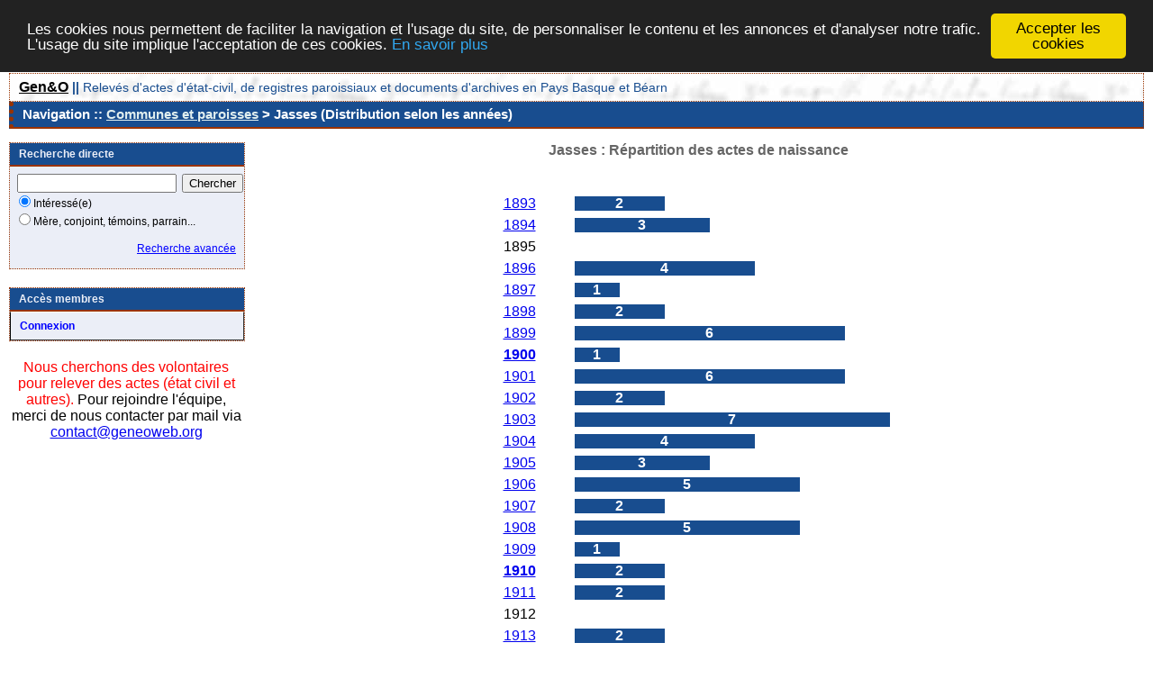

--- FILE ---
content_type: text/html; charset=UTF-8
request_url: https://www.geneoweb.fr/actes/stat_annees.php?comdep=Jasses+%5BPyr%C3%A9n%C3%A9es-Atlantiques%5D&xtyp=N
body_size: 2728
content:
<!DOCTYPE html PUBLIC "-//W3C//DTD XHTML 1.0 Transitional//EN" "http://www.w3.org/TR/xhtml1/DTD/xhtml1-transitional.dtd">
<html xmlns="http://www.w3.org/1999/xhtml">
<head>
<link rel="shortcut icon" href="/actes/img/favicon.ico" type="image/x-icon" />
<link rel="stylesheet" href="/actes/_config/actes.css" type="text/css" />
<link rel="stylesheet" href="/actes/_config/actes_print.css" type="text/css"  media="print" />
<script type="text/javascript">
  		window.cookieconsent_options = {
  			"message":"Les cookies nous permettent de faciliter la navigation et l'usage du site, de personnaliser le contenu et les annonces et d'analyser notre trafic. L'usage du site implique l'acceptation de ces cookies.",
  			"dismiss":"Accepter les cookies",
  			"learnMore":"En savoir plus",
  			"link":"http://www.allaboutcookies.org/fr/",
  			"theme":"dark-top"};</script><script type="text/javascript" src="/actes/tools/js/cookieconsent.min.js"></script><title>Jasses : Répartition des actes de naissance</title>
<meta http-equiv="Content-Type" content="text/html; charset=UTF-8" />
<meta name="expires" content="never" />
<meta name="revisit-after" content="15 days" />
<meta name="robots" content="all, index, follow" />
<meta name="description" content="Base de données de l'association Gen&O contenant l'indexation des actes d'état civil, notariés et autres, numérisés par les Archives départementales des Pyrénées-Atlantiques 64 pour vous aider dans vos recherches généalogiques. Jasses : Répartition des actes de naissance" />
<meta name="keywords" content="généalogie, relevé;, archives, actes, tables, patronymes,naissance, mariage, décès, commune, paroisse, basque, dépouillement, notaire, gratuit, Jasses : Répartition des actes de naissance" />
<meta name="generator" content="ExpoActes" />

</head>
<body id="stat_annees"  >
<div id="top" class="entete"><div class="bandeau">
<strong><a href="http://www.geneoweb.fr">Gen&O</a> || </strong>
Relev&eacute;s d'actes d'&eacute;tat-civil, de registres paroissiaux et documents d'archives en Pays Basque et B&eacute;arn
</div>

</div>
<div class="navigation">Navigation :: <a href="/actes/index.php">Communes et paroisses</a>
 &gt; Jasses (Distribution selon les années)
</div>
<div id="col_menu">
<div class="menu_zone">
<div class="menu_titre">Recherche directe</div>
<form class="form_rech" name="recherche" method="post" action="/actes/chercher.php">
&nbsp;<input type="text" name="achercher" />
&nbsp;<input type="submit" name="Submit" value="Chercher" />
<br /><input type="radio" name="zone" value="1" checked="checked" />Intéressé(e) 
<br /><input type="radio" name="zone" value="2" />Mère, conjoint, témoins, parrain...
<input type="hidden" name="direct" value="1" />
<input type="hidden" name="debug" value="" />
<div class="menuTexte" align="right"><dl><dd><a href="/actes/rechavancee.php">Recherche avancée</a>&nbsp; &nbsp;</dd></dl></div></form>
</div>
<div class="menu_zone">
<div class="menu_titre">Accès membres</div>
<div class="menuCorps"><dl>
<dt><a href="/actes/login.php">Connexion</a></dt>
</dl></div>
</div>
<div class="pub_menu">
<font color="red">Nous cherchons des volontaires pour relever des actes (état civil et autres).</font> Pour rejoindre l'équipe, merci de nous contacter par mail via <a href="https://www.geneoweb.fr">contact@geneoweb.org</a></div>
</div>
<div id="col_main_adm"><h2>Jasses : Répartition des actes de naissance</h2><table border="0">
<tr><th>Années</th><th>Nombres d'actes</th></tr><tr>
<td><a href="/actes/tab_naiss.php/Jasses+%5BPyr%C3%A9n%C3%A9es-Atlantiques%5D/%211893">1893</a></td>
<td><div class="histo"><strong class="barre" style="width:28.571428571429%;">2</strong></div></td>
</tr>
<tr>
<td><a href="/actes/tab_naiss.php/Jasses+%5BPyr%C3%A9n%C3%A9es-Atlantiques%5D/%211894">1894</a></td>
<td><div class="histo"><strong class="barre" style="width:42.857142857143%;">3</strong></div></td>
</tr>
<tr>
<td>1895</td>
<td><div class="histo"><strong class="barre" style="width:0%;">0</strong></div></td><td></td></tr><tr>
<td><a href="/actes/tab_naiss.php/Jasses+%5BPyr%C3%A9n%C3%A9es-Atlantiques%5D/%211896">1896</a></td>
<td><div class="histo"><strong class="barre" style="width:57.142857142857%;">4</strong></div></td>
</tr>
<tr>
<td><a href="/actes/tab_naiss.php/Jasses+%5BPyr%C3%A9n%C3%A9es-Atlantiques%5D/%211897">1897</a></td>
<td><div class="histo"><strong class="barre" style="width:14.285714285714%;">1</strong></div></td>
</tr>
<tr>
<td><a href="/actes/tab_naiss.php/Jasses+%5BPyr%C3%A9n%C3%A9es-Atlantiques%5D/%211898">1898</a></td>
<td><div class="histo"><strong class="barre" style="width:28.571428571429%;">2</strong></div></td>
</tr>
<tr>
<td><a href="/actes/tab_naiss.php/Jasses+%5BPyr%C3%A9n%C3%A9es-Atlantiques%5D/%211899">1899</a></td>
<td><div class="histo"><strong class="barre" style="width:85.714285714286%;">6</strong></div></td>
</tr>
<tr>
<td><b><a href="/actes/tab_naiss.php/Jasses+%5BPyr%C3%A9n%C3%A9es-Atlantiques%5D/%211900">1900</a></b></td>
<td><div class="histo"><strong class="barre" style="width:14.285714285714%;">1</strong></div></td>
</tr>
<tr>
<td><a href="/actes/tab_naiss.php/Jasses+%5BPyr%C3%A9n%C3%A9es-Atlantiques%5D/%211901">1901</a></td>
<td><div class="histo"><strong class="barre" style="width:85.714285714286%;">6</strong></div></td>
</tr>
<tr>
<td><a href="/actes/tab_naiss.php/Jasses+%5BPyr%C3%A9n%C3%A9es-Atlantiques%5D/%211902">1902</a></td>
<td><div class="histo"><strong class="barre" style="width:28.571428571429%;">2</strong></div></td>
</tr>
<tr>
<td><a href="/actes/tab_naiss.php/Jasses+%5BPyr%C3%A9n%C3%A9es-Atlantiques%5D/%211903">1903</a></td>
<td><div class="histo"><strong class="barre" style="width:100%;">7</strong></div></td>
</tr>
<tr>
<td><a href="/actes/tab_naiss.php/Jasses+%5BPyr%C3%A9n%C3%A9es-Atlantiques%5D/%211904">1904</a></td>
<td><div class="histo"><strong class="barre" style="width:57.142857142857%;">4</strong></div></td>
</tr>
<tr>
<td><a href="/actes/tab_naiss.php/Jasses+%5BPyr%C3%A9n%C3%A9es-Atlantiques%5D/%211905">1905</a></td>
<td><div class="histo"><strong class="barre" style="width:42.857142857143%;">3</strong></div></td>
</tr>
<tr>
<td><a href="/actes/tab_naiss.php/Jasses+%5BPyr%C3%A9n%C3%A9es-Atlantiques%5D/%211906">1906</a></td>
<td><div class="histo"><strong class="barre" style="width:71.428571428571%;">5</strong></div></td>
</tr>
<tr>
<td><a href="/actes/tab_naiss.php/Jasses+%5BPyr%C3%A9n%C3%A9es-Atlantiques%5D/%211907">1907</a></td>
<td><div class="histo"><strong class="barre" style="width:28.571428571429%;">2</strong></div></td>
</tr>
<tr>
<td><a href="/actes/tab_naiss.php/Jasses+%5BPyr%C3%A9n%C3%A9es-Atlantiques%5D/%211908">1908</a></td>
<td><div class="histo"><strong class="barre" style="width:71.428571428571%;">5</strong></div></td>
</tr>
<tr>
<td><a href="/actes/tab_naiss.php/Jasses+%5BPyr%C3%A9n%C3%A9es-Atlantiques%5D/%211909">1909</a></td>
<td><div class="histo"><strong class="barre" style="width:14.285714285714%;">1</strong></div></td>
</tr>
<tr>
<td><b><a href="/actes/tab_naiss.php/Jasses+%5BPyr%C3%A9n%C3%A9es-Atlantiques%5D/%211910">1910</a></b></td>
<td><div class="histo"><strong class="barre" style="width:28.571428571429%;">2</strong></div></td>
</tr>
<tr>
<td><a href="/actes/tab_naiss.php/Jasses+%5BPyr%C3%A9n%C3%A9es-Atlantiques%5D/%211911">1911</a></td>
<td><div class="histo"><strong class="barre" style="width:28.571428571429%;">2</strong></div></td>
</tr>
<tr>
<td>1912</td>
<td><div class="histo"><strong class="barre" style="width:0%;">0</strong></div></td><td></td></tr><tr>
<td><a href="/actes/tab_naiss.php/Jasses+%5BPyr%C3%A9n%C3%A9es-Atlantiques%5D/%211913">1913</a></td>
<td><div class="histo"><strong class="barre" style="width:28.571428571429%;">2</strong></div></td>
</tr>
<tr>
<td><a href="/actes/tab_naiss.php/Jasses+%5BPyr%C3%A9n%C3%A9es-Atlantiques%5D/%211914">1914</a></td>
<td><div class="histo"><strong class="barre" style="width:14.285714285714%;">1</strong></div></td>
</tr>
<tr>
<td>1915</td>
<td><div class="histo"><strong class="barre" style="width:0%;">0</strong></div></td><td></td></tr><tr>
<td><a href="/actes/tab_naiss.php/Jasses+%5BPyr%C3%A9n%C3%A9es-Atlantiques%5D/%211916">1916</a></td>
<td><div class="histo"><strong class="barre" style="width:14.285714285714%;">1</strong></div></td>
</tr>
<tr>
<td><a href="/actes/tab_naiss.php/Jasses+%5BPyr%C3%A9n%C3%A9es-Atlantiques%5D/%211917">1917</a></td>
<td><div class="histo"><strong class="barre" style="width:14.285714285714%;">1</strong></div></td>
</tr>
<tr>
<td><a href="/actes/tab_naiss.php/Jasses+%5BPyr%C3%A9n%C3%A9es-Atlantiques%5D/%211918">1918</a></td>
<td><div class="histo"><strong class="barre" style="width:14.285714285714%;">1</strong></div></td>
</tr>
<tr>
<td><a href="/actes/tab_naiss.php/Jasses+%5BPyr%C3%A9n%C3%A9es-Atlantiques%5D/%211919">1919</a></td>
<td><div class="histo"><strong class="barre" style="width:28.571428571429%;">2</strong></div></td>
</tr>
<tr>
<td><b>1920</b></td>
<td><div class="histo"><strong class="barre" style="width:0%;">0</strong></div></td><td></td></tr><tr>
<td><a href="/actes/tab_naiss.php/Jasses+%5BPyr%C3%A9n%C3%A9es-Atlantiques%5D/%211921">1921</a></td>
<td><div class="histo"><strong class="barre" style="width:14.285714285714%;">1</strong></div></td>
</tr>
<tr>
<td>1922</td>
<td><div class="histo"><strong class="barre" style="width:0%;">0</strong></div></td><td></td></tr><tr>
<td><a href="/actes/tab_naiss.php/Jasses+%5BPyr%C3%A9n%C3%A9es-Atlantiques%5D/%211923">1923</a></td>
<td><div class="histo"><strong class="barre" style="width:14.285714285714%;">1</strong></div></td>
</tr>
<tr>
<td><a href="/actes/tab_naiss.php/Jasses+%5BPyr%C3%A9n%C3%A9es-Atlantiques%5D/%211924">1924</a></td>
<td><div class="histo"><strong class="barre" style="width:14.285714285714%;">1</strong></div></td>
</tr>
<tr>
<td><a href="/actes/tab_naiss.php/Jasses+%5BPyr%C3%A9n%C3%A9es-Atlantiques%5D/%211925">1925</a></td>
<td><div class="histo"><strong class="barre" style="width:14.285714285714%;">1</strong></div></td>
</tr>
<tr>
<td>1926</td>
<td><div class="histo"><strong class="barre" style="width:0%;">0</strong></div></td><td></td></tr><tr>
<td><a href="/actes/tab_naiss.php/Jasses+%5BPyr%C3%A9n%C3%A9es-Atlantiques%5D/%211927">1927</a></td>
<td><div class="histo"><strong class="barre" style="width:14.285714285714%;">1</strong></div></td>
</tr>
<tr><td>...</td><td></td></tr><tr><td>4 années</td><td></td></tr><tr><td>...</td><td></td></tr><tr>
<td><a href="/actes/tab_naiss.php/Jasses+%5BPyr%C3%A9n%C3%A9es-Atlantiques%5D/%211932">1932</a></td>
<td><div class="histo"><strong class="barre" style="width:14.285714285714%;">1</strong></div></td>
</tr>
<tr>
<td>1933</td>
<td><div class="histo"><strong class="barre" style="width:0%;">0</strong></div></td><td></td></tr><tr>
<td><a href="/actes/tab_naiss.php/Jasses+%5BPyr%C3%A9n%C3%A9es-Atlantiques%5D/%211934">1934</a></td>
<td><div class="histo"><strong class="barre" style="width:14.285714285714%;">1</strong></div></td>
</tr>
<tr><td>...</td><td></td></tr><tr><td>25 années</td><td></td></tr><tr><td>...</td><td></td></tr><tr>
<td><b><a href="/actes/tab_naiss.php/Jasses+%5BPyr%C3%A9n%C3%A9es-Atlantiques%5D/%211960">1960</a></b></td>
<td><div class="histo"><strong class="barre" style="width:14.285714285714%;">1</strong></div></td>
</tr>
</table>
</div><div id="pied_page2" class="pied_page2"><div id="totop2" class="totop2"><p class="totop2"><strong><a href="#top">Top</a></strong> &nbsp; </p></div><div id="texte_pied2" class="texte_pied2"><p class="texte_pied2">Le chantier "relevé" est le fruit d’un travail collectif mené par plusieurs adhérents de Gen&O. Qu’ils soient remerciés chaleureusement car ils permettent ainsi, bénévolement, de partager l’information avec le plus grand nombre, sachant que ces tables sont très utiles pour retrouver ses ancêtres. 
Ce travail de relevé est réalisé à partir des photos des actes d’état civil numérisés et mis en ligne sur leur site internet par les Archives départementales des Pyrénées-Atlantiques (AD 64).</p></div><div id="copyright2" class="copyright2"><p class="copyright2"><em><a href="http://expocartes.monrezo.be/">ExpoActes</a></em> version 3.2.4-prod (&copy;<em> 2005-2026, ADSoft)</em></p></div></div>
<script type="text/javascript">
var gaJsHost = (("https:" == document.location.protocol) ? "https://ssl." : "http://www.");
document.write(unescape("%3Cscript src='" + gaJsHost + "google-analytics.com/ga.js' type='text/javascript'%3E%3C/script%3E")); 
</script>
<script type="text/javascript">
try {
var pageTracker = _gat._getTracker("UA-18781521-2");
pageTracker._trackPageview();
} catch(err) {}</script>
</body>
</html>
